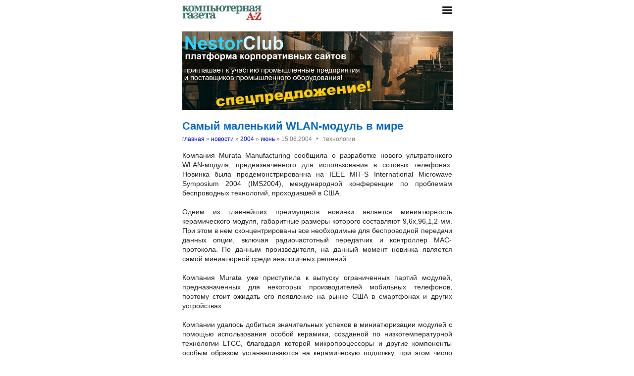

--- FILE ---
content_type: text/html; charset=utf-8
request_url: https://nestor.minsk.by/kg/news/2004/06/1508.html
body_size: 2954
content:
<!DOCTYPE html>
<html lang=ru><head><meta charset="utf-8">
<title>Самый маленький WLAN-модуль в мире</title>
<meta name=description content="Компания Murata Manufacturing сообщила о разработке нового ультратонкого WLAN-модуля, предназначенного для использования в сотовых телефонах. Новинка была продемонстрированна на IEEE MIT-S International Microwave Symposium 2004 (IMS2004), ...">
<meta name=keywords content="">
<link href="https://core.nestormedia.com/1/core.css" rel=stylesheet>
<link rel=stylesheet href=/style.css?v6>
<script src="https://core.nestormedia.com/1/core.js"></script>

<script src="https://cdn.jsdelivr.net/npm/interactjs/dist/interact.min.js"></script>
<script src="/js-local.js"></script>

<meta name=viewport content="width=device-width, initial-scale=1.0">
<style>

</style>
<base target="_self"></head>

<body>

<div class=width>

<div class=sideww>
<div class='sidew sidew--left'>
<div class='side side--left'>
<!-- rotate-left1 -->
<!-- rotate-left2 -->
<!-- rotate-left3 -->
</div>
</div>

<div class='sidew sidew--right'>
<div class='side side--right'>
<!-- rotate-right1 -->
<!-- rotate-right2 -->
<!-- rotate-right3 -->
</div>
</div>
</div>

</div>

<div class=rrt></div>
<div class=width>
<div class=head>
<div class=head__><a href='/kg/' class=logo><img src='/kg/logo.jpg' class=logo__logo></a></div>
<div class=head__tomenu> <div class="hamburger" onclick="document.getElementById('bc').scrollIntoView({block:'center', behavior:'smooth'})"><span></span><span></span><span></span></div> </div>
</div>
</div>

<div class=main>
<div class=width>
<div class=page>
<div class='rotate rotate-text-top'><a href="https://nestorclub.com/index.pl?act=NEWSSHOW&id=2020120301"><img loading="lazy" src="/img/ax/202012031603511.png"></a></div>

<div class=page-news>
<h1>Самый маленький WLAN-модуль в мире</h1>
<div class=breadcrumbs itemscope itemtype=https://schema.org/BreadcrumbList>
<a href='/kg/'>главная</a> » <span itemprop=itemListElement itemscope itemtype='https://schema.org/ListItem'>
	<a itemprop=item href='/kg/news/'>новости</a>
	<meta itemprop=position content=1>
	<meta itemprop=name content='новости'>
</span> » <span itemprop=itemListElement itemscope itemtype='https://schema.org/ListItem'>
	<a itemprop=item href='/kg/news/2004/'>2004</a>
	<meta itemprop=position content=2>
	<meta itemprop=name content='2004'>
</span> » <span itemprop=itemListElement itemscope itemtype='https://schema.org/ListItem'>
	<a itemprop=item href='/kg/news/2004/06/'>июнь</a>
	<meta itemprop=position content=3>
	<meta itemprop=name content='июнь'>
</span> » <span itemprop=itemListElement itemscope itemtype='https://schema.org/ListItem'>
	<span itemprop=item itemscope itemtype='https://schema.org/Thing' itemid='/kg/news/2004/06/1508.html'>15.06.2004<span class=date__sep>‣</span>технологии</span>
	<meta itemprop=position content=4>
	<meta itemprop=name content='15.06.2004&lt;span class=date__sep&gt;‣&lt;/span&gt;технологии'>
</span>
</div>
<div class=page__body>Компания Murata Manufacturing сообщила о разработке нового ультратонкого WLAN-модуля, предназначенного для использования в сотовых телефонах. Новинка была продемонстрированна на IEEE MIT-S International Microwave Symposium 2004 (IMS2004), международной конференции по проблемам беспроводных технологий, проходившей в США.<br><br>Одним из главнейших преимуществ новинки является миниатюрность керамического модуля, габаритные размеры которого составляют 9,6х,96,1,2 мм. При этом в нем сконцентрированы все необходимые для беспроводной передачи данных опции, включая радиочастотный передатчик и контроллер MAC-протокола. По данным производителя, на данный момент новинка является самой миниатюрной среди аналогичных решений.<br><br>Компания Murata уже приступила к выпуску ограниченных партий модулей, предназначенных для некоторых производителей мобильных телефонов, поэтому стоит ожидать его появление на рынке США в смартфонах и других устройствах.<br><br>Компании удалось добиться значительных успехов в миниатюризации модулей с помощью использования особой керамики, созданной по низкотемпературной технологии LTCC, благодаря которой микропроцессоры и другие компоненты особым образом устанавливаются на керамическую подложку, при этом число керамических слоев составляет от 15 до 20. Чипсет, используемый в новинке, состоит из двух чипов: RF-передатчика, работающего со стандартом IEEE802.11b/g на частоте 2,4 ГГц, и контроллера MAC-протокола передачи данных.<br><br>Встроенный RF-передатчик - это фактически двухфазный усилитель, мощность которого на выходе составляет +20 dBm, что позволяет обойтись без внешнего усилителя. Производитель чипсета пока неизвестен, однако, скорее всего, им является американская компания Marvell Semiconductor.</div>

<!-- rotate-text-bottom -->
</div>

<script src="https://yastatic.net/share2/share.js"></script>
<div class="ya-share2" data-services="vkontakte,facebook,twitter,reddit,digg,
evernote,linkedin,pocket" data-limit="3" style="margin-top:20px"></div>

</div>
<div class=rrb></div>
</div>

<!-- rotate-bottom1 -->
<!-- rotate-bottom2 -->

</div>

<div class=width>
<div class=bc id=bc><div class=menu><a class=menu__a href=/kg/news/>все новости</a><a class=menu__a href=/kg/arch.html>архив статей</a><a class=menu__a href=/kg/resourses/2006/01/>ресурсы</a><a class=menu__a href=/sr/>сетевые решения</a><a class=menu__a href=http://www.nestormedia.com/shop/kg/>супермаркет</a><a class=menu__a href=/search.html>поиск</a><a class=menu__a href=/kg/contacts.html>контакты</a><a class=menu__a href=/kg/press/index.html>пресс-центр</a><a class=menu__a href=https://pressenter.ru/>новый сайт КГ - PressEnter.ru</a></div></div>
<div class=cont>
<a href=/ class=none><img class=cont__nestorlogo src=/nestor.gif alt="Основная страница издательства Нестор"></a><br>
©1997-2026 Компьютерная газета
</div>

</div>
</div>



<script>
document.captureEvents(Event.click);document.onclick=dockclick;
function dockclick(e) { if (/https?:/.test(e.target)) {createRequest();str = e.target.id;url = "/clickdocker.pl?a=" + escape(e.target) + "&advid=" + str;request.open("GET", url, true);request.send(null);} return true;}
function createRequest() {try{request = new XMLHttpRequest();}catch (trymicrosoft) {try{request = new ActiveXObject("Msxml2.XMLHTTP");}catch(othermicrosoft){try{request=newActiveXObject("Microsoft.XMLHTTP");}catch(failed){request=false;}}};}
</script>

<!-- Yandex.Metrika counter --> <script type="text/javascript" > (function(m,e,t,r,i,k,a){m[i]=m[i]||function(){(m[i].a=m[i].a||[]).push(arguments)}; m[i].l=1*new Date();k=e.createElement(t),a=e.getElementsByTagName(t)[0],k.async=1,k.src=r,a.parentNode.insertBefore(k,a)}) (window, document, "script", "https://mc.yandex.ru/metrika/tag.js", "ym"); ym(29246180, "init", { clickmap:true, trackLinks:true, accurateTrackBounce:true, webvisor:true }); </script> <noscript><div><img src="https://mc.yandex.ru/watch/29246180" style="position:absolute; left:-9999px;" alt="" /></div></noscript> <!-- /Yandex.Metrika counter -->


<!-- nc:www:home:nestor.minsk.by --></body>
</html>
